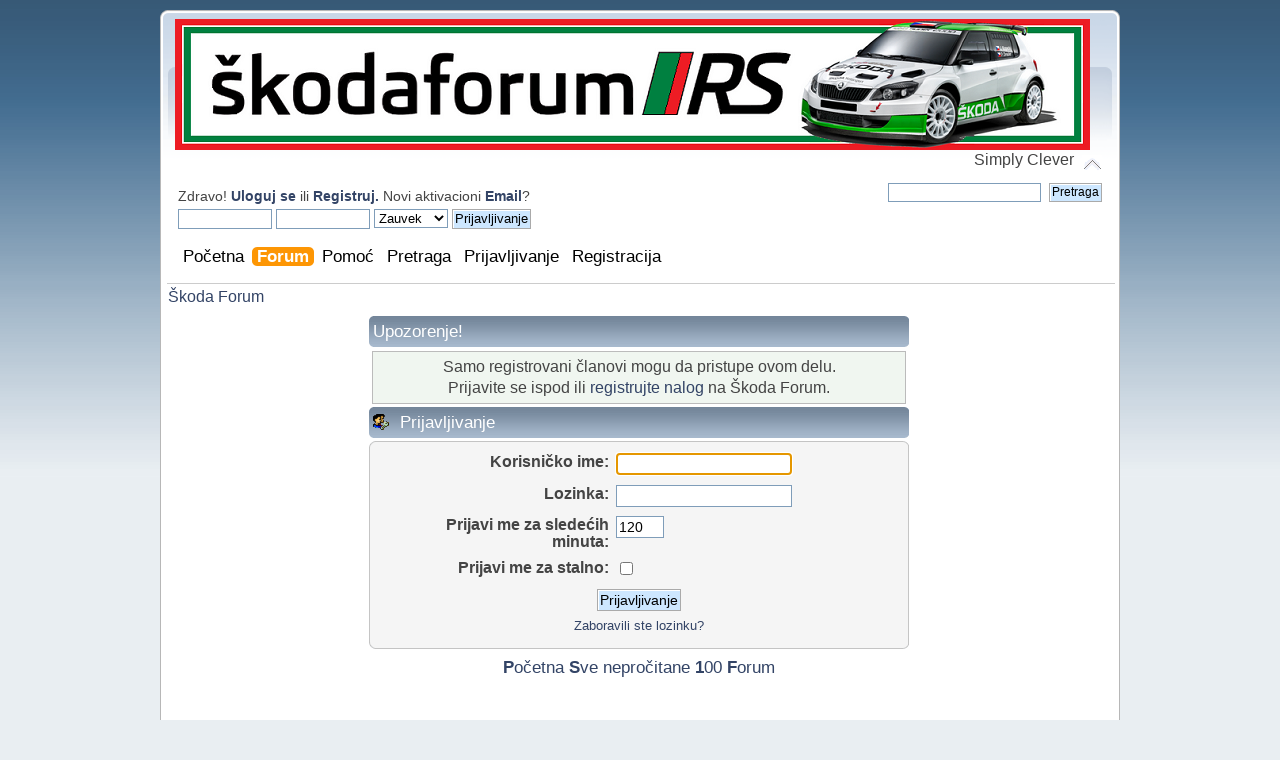

--- FILE ---
content_type: text/html; charset=UTF-8
request_url: https://forum.skodaforum.rs/index.php?action=profile;u=294
body_size: 6477
content:
<!DOCTYPE html PUBLIC "-//W3C//DTD XHTML 1.0 Transitional//EN" "http://www.w3.org/TR/xhtml1/DTD/xhtml1-transitional.dtd">
<html xmlns="http://www.w3.org/1999/xhtml">
<head>
	<link rel="stylesheet" type="text/css" href="https://forum.skodaforum.rs/Themes/default/css/index.css?fin20" />
	<link rel="stylesheet" type="text/css" href="https://forum.skodaforum.rs/Themes/default/css/responsive.css?fin20" />
	<script type="text/javascript" src="https://forum.skodaforum.rs/Themes/default/scripts/jquery.js?fin20"></script>
	<script type="text/javascript" src="https://forum.skodaforum.rs/Themes/default/scripts/superfish.js?fin20"></script>
	<script>
		jQuery(document).ready(function() {
			jQuery("ul.dropmenu").superfish();
		});
	</script>
	<link rel="stylesheet" type="text/css" href="https://forum.skodaforum.rs/Themes/default/css/webkit.css" />
	<script type="text/javascript" src="https://forum.skodaforum.rs/Themes/default/scripts/script.js?fin20"></script>
	<script type="text/javascript" src="https://forum.skodaforum.rs/Themes/default/scripts/theme.js?fin20"></script>
	<script type="text/javascript"><!-- // --><![CDATA[
		var smf_theme_url = "https://forum.skodaforum.rs/Themes/default";
		var smf_default_theme_url = "https://forum.skodaforum.rs/Themes/default";
		var smf_images_url = "https://forum.skodaforum.rs/Themes/default/images";
		var smf_scripturl = "https://forum.skodaforum.rs/index.php";
		var smf_iso_case_folding = false;
		var smf_charset = "UTF-8";
		var ajax_notification_text = "Učitavam...";
		var ajax_notification_cancel_text = "Otkaži";
	// ]]></script>
	<meta http-equiv="Content-Type" content="text/html; charset=UTF-8" />
	<meta name="description" content="Prijavljivanje" />
	<meta name="keywords" content="skoda auto forum" />
	<title>Prijavljivanje</title>
	<meta name="viewport" content="width=device-width, initial-scale=1" />
	<meta name="robots" content="noindex" />
	<link rel="help" href="https://forum.skodaforum.rs/index.php?action=help" />
	<link rel="search" href="https://forum.skodaforum.rs/index.php?action=search" />
	<link rel="contents" href="https://forum.skodaforum.rs/index.php" />
	<link rel="alternate" type="application/rss+xml" title="Škoda Forum - RSS" href="https://forum.skodaforum.rs/index.php?type=rss;action=.xml" /><!-- nCode Image Resizer -->
	<script type="text/javascript" src="https://forum.skodaforum.rs/Themes/default/ncode_imageresizer.js"></script>
	<script language="JavaScript" type="text/javascript"><!-- // -->
	NcodeImageResizer.BBURL = "https://forum.skodaforum.rs/Themes/default/images";
	NcodeImageResizer.MODE = "samewindow";
	NcodeImageResizer.MAXWIDTH = "820";
	NcodeImageResizer.MAXHEIGHT = "1400";
	vbphrase = new Array();
	vbphrase['ncode_imageresizer_warning_small'] = 'Klikni da vidiš punu veličinu';
	vbphrase['ncode_imageresizer_warning_filesize'] = 'Slika je izmenjena. Klikni ovde da vidiš punu veličinu. Original je %1$sx%2$s ima %3$sKB.';
	vbphrase['ncode_imageresizer_warning_no_filesize'] = 'Slika je izmenjena. Klikni ovde da vidiš punu veličinu. Original je %1$sx%2$s.';
	vbphrase['ncode_imageresizer_warning_fullsize'] = 'Klikni za umanjenje.';
	// ]]></script><link rel="stylesheet" type="text/css" href="https://forum.skodaforum.rs/Themes/default/css/LikePosts.css" />
	<link rel="stylesheet" type="text/css" id="pagination_css" href="https://forum.skodaforum.rs/Themes/default/css/pagination.css" />
	<link rel="stylesheet" type="text/css" id="portal_css" href="https://forum.skodaforum.rs/Themes/default/css/portal.css" />
	<script type="text/javascript" src="https://forum.skodaforum.rs/Themes/default/scripts/portal.js?237"></script>
	<script type="text/javascript"><!-- // --><![CDATA[
		var sp_images_url = "https://forum.skodaforum.rs/Themes/default/images/sp";
		var sp_script_url = "https://forum.skodaforum.rs/index.php";
		function sp_collapseBlock(id)
		{
			mode = document.getElementById("sp_block_" + id).style.display == "" ? 0 : 1;
			document.cookie = "sp_block_" + id + "=" + (mode ? 0 : 1);
			document.getElementById("sp_collapse_" + id).src = smf_images_url + (mode ? "/collapse.gif" : "/expand.gif");
			document.getElementById("sp_block_" + id).style.display = mode ? "" : "none";
		}
		window.addEventListener("load", sp_image_resize, false);
	// ]]></script>
        <!-- App Indexing for Google Search -->
        <link href="android-app://com.quoord.tapatalkpro.activity/tapatalk/forum.skodaforum.rs/?location=index&amp;channel=google-indexing" rel="alternate" />
        <link href="ios-app://307880732/tapatalk/forum.skodaforum.rs/?location=index&amp;channel=google-indexing" rel="alternate" />
        
        <link href="https://forum.skodaforum.rs/mani1.json" rel="manifest">
        
        <meta name="apple-itunes-app" content="app-id=307880732, affiliate-data=at=10lR7C, app-argument=tapatalk://forum.skodaforum.rs/?location=index" />
        
	
<link rel="apple-touch-icon" sizes="180x180" href="/apple-touch-icon.png">
<link rel="apple-touch-icon" sizes="57x57" href="/apple-icon-57x57.png">
<link rel="apple-touch-icon" sizes="60x60" href="/apple-icon-60x60.png">
<link rel="apple-touch-icon" sizes="72x72" href="/apple-icon-72x72.png">
<link rel="apple-touch-icon" sizes="76x76" href="/apple-icon-76x76.png">
<link rel="apple-touch-icon" sizes="114x114" href="/apple-icon-114x114.png">
<link rel="apple-touch-icon" sizes="120x120" href="/apple-icon-120x120.png">
<link rel="apple-touch-icon" sizes="144x144" href="/apple-icon-144x144.png">
<link rel="apple-touch-icon" sizes="152x152" href="/apple-icon-152x152.png">
<link rel="apple-touch-icon" sizes="180x180" href="/apple-icon-180x180.png">
<link rel="icon" type="image/png" sizes="192x192"  href="/android-icon-192x192.png">
<link rel="icon" type="image/png" sizes="32x32" href="/favicon-32x32.png">
<link rel="icon" type="image/png" sizes="96x96" href="/favicon-96x96.png">
<link rel="icon" type="image/png" sizes="16x16" href="/favicon-16x16.png">
<link rel="manifest" href="/manifest.json">
<link rel="mask-icon" href="/safari-pinned-tab.svg" color="#5bbad5">
<meta name="msapplication-TileColor" content="#ffffff">
<meta name="msapplication-TileImage" content="/ms-icon-144x144.png">
<meta name="theme-color" content="#ffffff">
	
<script type="text/javascript">
  var googletag = googletag || {};
  googletag.cmd = googletag.cmd || [];
  (function() {
	 var gads = document.createElement("script");
	 gads.async = true;
	 gads.type = "text/javascript";
	 var useSSL = "https:" == document.location.protocol;
	 gads.src = (useSSL ? "https:" : "http:") +
		"//www.googletagservices.com/tag/js/gpt.js";
	 var node = document.getElementsByTagName("script")[0];
	 node.parentNode.insertBefore(gads, node);
  })();
</script>

<script async="async" src="https://www.googletagservices.com/tag/js/gpt.js"></script>
<script>
  var googletag = googletag || {};
  googletag.cmd = googletag.cmd || [];
</script>

<script type="text/javascript">
  (function() {
	 var useSSL = "https:" == document.location.protocol;
	 var src = (useSSL ? "https:" : "http:") +
		  "//www.googletagservices.com/tag/js/gpt.js";
	 document.write("<scr" + "ipt src="" + src + ""></scr" + "ipt>");
  })();
</script>

<script data-ad-client="ca-pub-8064277426810975" async src="https://pagead2.googlesyndication.com/pagead/js/adsbygoogle.js"></script>

<script async src="https://securepubads.g.doubleclick.net/tag/js/gpt.js"></script>
<script>
  window.googletag = window.googletag || {cmd: []};
  googletag.cmd.push(function() {
    googletag.defineSlot("/163511488/ŠF_Pozicija_1", [[300, 100], [320, 50], [250, 250], [728, 90], [320, 480], [300, 250], [300, 600], [468, 60], [970, 90], [300, 50], [320, 100], [336, 280], [970, 250], [200, 200], [300, 75], [180, 150]], "div-gpt-ad-1644097439095-0").addService(googletag.pubads());
    googletag.pubads().enableSingleRequest();
    googletag.pubads().collapseEmptyDivs();
    googletag.enableServices();
  });
</script>

<script async src="https://securepubads.g.doubleclick.net/tag/js/gpt.js"></script><script>  window.googletag = window.googletag || {cmd: []};  googletag.cmd.push(function() {    googletag.defineSlot("/163511488/ŠF_Pozicija_2", [[728, 90], [320, 480], [300, 100], [300, 75], [336, 280], [970, 250], [468, 60], [200, 200], [180, 150], [300, 50], [320, 100], [300, 250], [250, 250], [300, 600], [320, 50], [970, 90]], "div-gpt-ad-1677340430486-0").addService(googletag.pubads());    googletag.pubads().enableSingleRequest();    googletag.pubads().collapseEmptyDivs();    googletag.enableServices();  });</script>
<script async src="https://securepubads.g.doubleclick.net/tag/js/gpt.js"></script><script>  window.googletag = window.googletag || {cmd: []};  googletag.cmd.push(function() {    googletag.defineSlot("/163511488/ŠF_Pozicija_3", [[200, 200], [300, 75], [320, 100], [180, 150], [300, 50], [468, 60], [970, 250], [336, 280], [250, 250], [320, 480], [300, 100], [728, 90], [300, 250], [300, 600], [320, 50], [970, 90]], "div-gpt-ad-1677425798167-0").addService(googletag.pubads());    googletag.pubads().enableSingleRequest();    googletag.pubads().collapseEmptyDivs();    googletag.enableServices();  });</script>
<script async src="https://securepubads.g.doubleclick.net/tag/js/gpt.js"></script>
<script>
  window.googletag = window.googletag || {cmd: []};
  googletag.cmd.push(function() {
    googletag.defineSlot("/163511488/ŠF_Pozicija_3_1", [[320, 50], [320, 480], [300, 100], [970, 90], [300, 600], [250, 250], [300, 250], [728, 90], [200, 200], [320, 100], [300, 50], [468, 60], [180, 150], [300, 75], [970, 250], [336, 280]], "div-gpt-ad-1644097735856-0").addService(googletag.pubads());
    googletag.pubads().enableSingleRequest();
    googletag.pubads().collapseEmptyDivs();
    googletag.enableServices();
  });
</script>

<!-- Facebook Pixel Code -->
<script>
  !function(f,b,e,v,n,t,s)
  {if(f.fbq)return;n=f.fbq=function(){n.callMethod?
  n.callMethod.apply(n,arguments):n.queue.push(arguments)};
  if(!f._fbq)f._fbq=n;n.push=n;n.loaded=!0;n.version="2.0";
  n.queue=[];t=b.createElement(e);t.async=!0;
  t.src=v;s=b.getElementsByTagName(e)[0];
  s.parentNode.insertBefore(t,s)}(window, document,"script",
  "https://connect.facebook.net/en_US/fbevents.js");
  fbq("init", "388350405339146");
  fbq("track", "PageView");
</script>
<noscript><img height="1" width="1" style="display:none"
  src="https://www.facebook.com/tr?id=388350405339146&ev=PageView&noscript=1"
/></noscript>
<!-- End Facebook Pixel Code -->

<script>
  (function(i,s,o,g,r,a,m){i['GoogleAnalyticsObject']=r;i[r]=i[r]||function(){
  (i[r].q=i[r].q||[]).push(arguments)},i[r].l=1*new Date();a=s.createElement(o),
  m=s.getElementsByTagName(o)[0];a.async=1;a.src=g;m.parentNode.insertBefore(a,m)
  })(window,document,'script','//www.google-analytics.com/analytics.js','ga');

  ga('create', 'UA-40375085-1', 'auto');
  ga('send', 'pageview');
</script>

<!-- Google tag (gtag.js) -->
<script async src="https://www.googletagmanager.com/gtag/js?id=G-7FR8J8GMT0"></script>
<script>
  window.dataLayer = window.dataLayer || [];
  function gtag(){dataLayer.push(arguments);}
  gtag("js", new Date());

  gtag("config", "G-7FR8J8GMT0");
</script>

</head>
<body>
<div id="wrapper" style="width: 75%">
	<div id="header"><div class="frame">
		<div id="top_section">
			<h1 class="forumtitle">
				<a href="https://forum.skodaforum.rs/index.php"><span class="forum_logo" alt="Škoda Forum"></span></a>
			</h1>
			<img id="upshrink" src="https://forum.skodaforum.rs/Themes/default/images/upshrink.png" alt="*" title="Skupi ili raširi zaglavlje." style="display: none;" />
			<div id="siteslogan" class="floatright">Simply Clever</div>
		</div>
		<div id="upper_section" class="middletext">
			<div class="user">
				<script type="text/javascript" src="https://forum.skodaforum.rs/Themes/default/scripts/sha1.js"></script>
				<form id="guest_form" action="https://forum.skodaforum.rs/index.php?action=login2" method="post" accept-charset="UTF-8"  onsubmit="hashLoginPassword(this, '74816c85d0739b0b0d79360e07208f3b');">
					<div class="info">Zdravo! <strong><a href="https://forum.skodaforum.rs/index.php?action=login">Uloguj se</a></strong> ili <strong><a href="https://forum.skodaforum.rs/index.php?action=register">Registruj. </a></strong>Novi aktivacioni <strong><a href="https://forum.skodaforum.rs/index.php?action=activate">Email</a></strong>?</div>
					<input type="text" name="user" size="10" class="input_text" />
					<input type="password" name="passwrd" size="10" class="input_password" />
					<select name="cookielength">
						<option value="60">1 čas</option>
						<option value="1440">1 dan</option>
						<option value="10080">1 nedelja</option>
						<option value="43200">1 mesec</option>
						<option value="-1" selected="selected">Zauvek</option>
					</select>
					<input type="submit" value="Prijavljivanje" class="button_submit" /><br />
					<div class="info"></div>
					<input type="hidden" name="hash_passwrd" value="" /><input type="hidden" name="d0e2c6b30" value="74816c85d0739b0b0d79360e07208f3b" />
				</form>
			</div>
			<div class="news normaltext">
				<form id="search_form" action="https://forum.skodaforum.rs/index.php?action=search2" method="post" accept-charset="UTF-8">
					<input type="text" name="search" value="" class="input_text" />&nbsp;
					<input type="submit" name="submit" value="Pretraga" class="button_submit" />
					<input type="hidden" name="advanced" value="0" /></form>
			</div>
		</div>
		<br class="clear" />
		<script type="text/javascript"><!-- // --><![CDATA[
			var oMainHeaderToggle = new smc_Toggle({
				bToggleEnabled: true,
				bCurrentlyCollapsed: false,
				aSwappableContainers: [
					'upper_section'
				],
				aSwapImages: [
					{
						sId: 'upshrink',
						srcExpanded: smf_images_url + '/upshrink.png',
						altExpanded: 'Skupi ili raširi zaglavlje.',
						srcCollapsed: smf_images_url + '/upshrink2.png',
						altCollapsed: 'Skupi ili raširi zaglavlje.'
					}
				],
				oThemeOptions: {
					bUseThemeSettings: false,
					sOptionName: 'collapse_header',
					sSessionVar: 'd0e2c6b30',
					sSessionId: '74816c85d0739b0b0d79360e07208f3b'
				},
				oCookieOptions: {
					bUseCookie: true,
					sCookieName: 'upshrink'
				}
			});
		// ]]></script>
		<span class="ex_open_menu"></span>
		<div id="main_menu">
			<ul class="dropmenu" id="menu_nav">
			<span class="ex_close_menu"></span>
				<li id="button_home">
					<a class="firstlevel" href="https://forum.skodaforum.rs/index.php">
						<span class="last firstlevel">Početna</span>
					</a>
				</li>
				<li id="button_forum">
					<a class="active firstlevel" href="https://forum.skodaforum.rs/index.php?action=forum">
						<span class="firstlevel">Forum</span>
					</a>
				</li>
				<li id="button_help">
					<a class="firstlevel" href="https://forum.skodaforum.rs/index.php?action=help">
						<span class="firstlevel">Pomoć</span>
					</a>
				</li>
				<li id="button_search">
					<a class="firstlevel" href="https://forum.skodaforum.rs/index.php?action=search">
						<span class="firstlevel">Pretraga</span>
					</a>
				</li>
				<li id="button_login">
					<a class="firstlevel" href="https://forum.skodaforum.rs/index.php?action=login">
						<span class="firstlevel">Prijavljivanje</span>
					</a>
				</li>
				<li id="button_register">
					<a class="firstlevel" href="https://forum.skodaforum.rs/index.php?action=register">
						<span class="last firstlevel">Registracija</span>
					</a>
				</li>
			</ul>
		</div>
		<script>
			$( ".ex_open_menu" ).click(function() {
				$( "#main_menu" ).toggle(function() {
				});
			});
			$( ".ex_close_menu" ).click(function() {
				$( "#main_menu" ).toggle(function() {
				});
			});
		</script>
		<br class="clear" />
	</div></div>
	<div id="content_section"><div class="frame">
		<div id="main_content_section">
	<div class="navigate_section">
		<ul>
			<li class="last">
				<a href="https://forum.skodaforum.rs/index.php?action=forum"><span>Škoda Forum</span></a>
			</li>
		</ul>
	</div>
	<table id="sp_main">
		<tr>
			<td id="sp_center">
	<script type="text/javascript" src="https://forum.skodaforum.rs/Themes/default/scripts/sha1.js"></script>
	<form action="https://forum.skodaforum.rs/index.php?action=login2" method="post" accept-charset="UTF-8" name="frmLogin" id="frmLogin" onsubmit="hashLoginPassword(this, '74816c85d0739b0b0d79360e07208f3b');">
		<div class="tborder login">
			<div class="cat_bar">
				<h3 class="catbg">Upozorenje!</h3>
			</div>
			<p class="information centertext">
				Samo registrovani članovi mogu da pristupe ovom delu.<br />
				Prijavite se ispod ili <a href="https://forum.skodaforum.rs/index.php?action=register">registrujte nalog</a> na Škoda Forum.
			</p>
			<div class="cat_bar">
				<h3 class="catbg">
					<img src="https://forum.skodaforum.rs/Themes/default/images/icons/login_sm.gif" alt="" class="icon" /> Prijavljivanje
				</h3>
			</div>
			<span class="upperframe"><span></span></span>
			<div class="roundframe">
				<dl>
					<dt>Korisničko ime:</dt>
					<dd><input type="text" name="user" size="20" class="input_text" /></dd>
					<dt>Lozinka:</dt>
					<dd><input type="password" name="passwrd" size="20" class="input_password" /></dd>
					<dt>Prijavi me za sledećih<br/>minuta:</dt>
					<dd><input type="text" name="cookielength" size="4" maxlength="4" value="120" class="input_text" /></dd>
					<dt>Prijavi me za stalno:</dt>
					<dd><input type="checkbox" name="cookieneverexp" class="input_check" onclick="this.form.cookielength.disabled = this.checked;" /></dd>
				</dl>
				<p class="centertext"><input type="submit" value="Prijavljivanje" class="button_submit" /></p>
				<p class="centertext smalltext"><a href="https://forum.skodaforum.rs/index.php?action=reminder">Zaboravili ste lozinku?</a></p><input type="hidden" name="d0e2c6b30" value="74816c85d0739b0b0d79360e07208f3b" />
			</div>
			<span class="lowerframe"><span></span></span>
			<input type="hidden" name="hash_passwrd" value="" /><input type="hidden" name="d0e2c6b30" value="74816c85d0739b0b0d79360e07208f3b" />
		</div>
	</form>
		<script type="text/javascript"><!-- // --><![CDATA[
			document.forms.frmLogin.user.focus();
		// ]]></script>
		<script type="text/javascript"><!-- // --><![CDATA[
			var lpLoaded = false,
			inConflict = false;

			function compareJQueryVersion(v1, v2, callback) {
				var v1parts = v1.split();
				var v2parts = v2.split();

				for (var i = 0; i < v1parts.length; ++i) {
					if (v2parts.length == i) {
						//v1 + " is larger"
						callback(1);
						return;
					}

					if (v1parts[i] == v2parts[i]) {
						continue;
					} else if (v1parts[i] > v2parts[i]) {
						//v1 + " is larger";
						callback(1);
						return;
					} else {
						//v2 + " is larger";
						callback(2);
						return;
					}
				}

				if (v1parts.length != v2parts.length) {
					//v2 + " is larger";
					callback(2);
					return;
				}
				callback(false);
				return;
			}

			function loadJquery(url, callback) {
				var script = document.createElement("script");
				script.type = "text/javascript";
				script.src = url;

				var head = document.getElementsByTagName("head")[0],
					done = false;

				script.onload = script.onreadystatechange = function() {
					if (!done && (!this.readyState || this.readyState == "loaded" || this.readyState == "complete")) {
						done = true;
						callback();
						script.onload = script.onreadystatechange = null;
						head.removeChild(script);
					};
				};
				head.appendChild(script);
			}

			// Only do anything if jQuery isn"t defined
			if (typeof(jQuery) == "undefined") {
				console.log("jquery not found");
				if (typeof($) == "function") {
					console.log("jquery but in conflict");
					inConflict = true;
				}

				loadJquery("https://ajax.googleapis.com/ajax/libs/jquery/2.0.3/jquery.min.js", function() {
					if (typeof(jQuery) !=="undefined") {
						console.log("directly loaded with version: " + jQuery.fn.jquery);
						lp_jquery2_0_3 = jQuery.noConflict(true);
						loadLPScript();
					}
				});
			} else {
				// jQuery is already loaded
				console.log("jquery is already loaded with version: " + jQuery.fn.jquery);
				compareJQueryVersion(jQuery.fn.jquery, "2.0.3", function(result) {
					console.log("result of version check: " + result)
					switch(result) {
						case false:
						case 1:
							lp_jquery2_0_3 = jQuery;
							loadLPScript();
							break;

						case 2:
							loadJquery("https://ajax.googleapis.com/ajax/libs/jquery/2.0.3/jquery.min.js", function() {
								if (typeof(jQuery) !=="undefined") {
									console.log("after version check loaded with version: " + jQuery.fn.jquery);
									lp_jquery2_0_3 = jQuery.noConflict(true);
									loadLPScript();
								}
							});
							break;

						default:
							loadJquery("https://ajax.googleapis.com/ajax/libs/jquery/2.0.3/jquery.min.js", function() {
								if (typeof(jQuery) !=="undefined") {
									console.log("default version check loaded with version: " + jQuery.fn.jquery);
									lp_jquery2_0_3 = jQuery.noConflict(true);
									loadLPScript();
								}
							});
							break;
					}
				})
			};

			function loadLPScript() {
				var js = document.createElement("script");
				js.type = "text/javascript";
				js.src = "https://forum.skodaforum.rs/Themes/default/scripts/LikePosts/LikePosts.min.js";
				js.onload = function() {
					lpObj.likePostsNotification.init({
						txtStrings: {
							"lpAllNotification": "Sve",
							"lpMyPosts": "Moje",
							"lpNoNotification": "Nema ništa"
						}
					});
				}
				document.body.appendChild(js);
			}
		// ]]></script>
			</td>
		</tr>
	</table>
	<div id="sp_footer">
	<div class="sp_block_section_last">
		<div id="sp_block_110">
			<div>
				<div class="sp_block">
								<head>
<style>
.bld {
  padding: 5px 0px 0px;
  font-size:1.1em;
  text-align: center;
}
</style>
</head>
<body>
<div id="mDIV">
  <div class="bld">
<a href="https://forum.skodaforum.rs/index.php" title="POČETNA STRANA"><strong>P</strong>očetna</a>
<a href="https://forum.skodaforum.rs/index.php?action=unread;all;start=0" title="SVE NEPROČITANE PORUKE"><strong>S</strong>ve nepročitane</a>
<a href="https://forum.skodaforum.rs/index.php?action=recent" title="POSLEDNJIH 100 PORUKA"><strong>1</strong>00</a>
<a href="https://forum.skodaforum.rs/index.php?action=forum" title="SVI FORUMI"><strong>F</strong>orum</a>
  </div>
</div>
</body>
				</div>
			</div>
		</div>
	</div>
	</div>
	<br /><center>
<script async src="https://pagead2.googlesyndication.com/pagead/js/adsbygoogle.js?client=ca-pub-8064277426810975"
     crossorigin="anonymous"></script>
<ins class="adsbygoogle"
     style="display:block; text-align:center;"
     data-ad-layout="in-article"
     data-ad-format="fluid"
     data-ad-client="ca-pub-8064277426810975"
     data-ad-slot="5162275455"></ins>
<script>
     (adsbygoogle = window.adsbygoogle || []).push({});
</script>
</center>
		</div>
	</div></div>
	<div id="footer_section"><div class="frame">
		<ul class="reset">
			<li class="copyright" style="line-height: 1.5em;">
			<span class="smalltext" style="display: inline; visibility: visible; font-family: Verdana, Arial, sans-serif;"><a href="https://forum.skodaforum.rs/index.php?action=credits" title="Simple Machines Forum" target="_blank" class="new_win">SMF 2.0.19</a> |
 <a href="http://www.simplemachines.org/about/smf/license.php" title="License" target="_blank" class="new_win">SMF &copy; 2011</a>, <a href="http://www.simplemachines.org" title="Simple Machines" target="_blank" class="new_win">Simple Machines</a><br /><a href="https://simpleportal.net/" target="_blank" class="new_win">SimplePortal 2.3.7 &copy; 2008-2025, SimplePortal</a><br /><span class="smalltext"><a href="http://www.smfads.com" target="_blank">SMFAds</a> for <a href="http://www.createaforum.com" title="Forum Hosting" target="_blank">Free Forums</a></span> | <a id="button_agreement" href="https://forum.skodaforum.rs/index.php?action=agreement"><span>Terms and Policies</span></a>
			</span></li>
			<li><a id="button_xhtml" href="http://validator.w3.org/check?uri=referer" target="_blank" class="new_win" title="Ispravan XHTML 1.0!"><span>XHTML</span></a></li>
			<li><a id="button_rss" href="https://forum.skodaforum.rs/index.php?action=.xml;type=rss" class="new_win"><span>RSS</span></a></li>
			<li class="last"><a id="button_wap2" href="https://forum.skodaforum.rs/index.php?wap2" class="new_win"><span>WAP2</span></a></li>
		</ul>
		<p>Stranica je napravljena za 1.541 sekundi sa 23 upita.</p>
	</div></div>
</div>
</body></html>

--- FILE ---
content_type: text/html; charset=utf-8
request_url: https://www.google.com/recaptcha/api2/aframe
body_size: 268
content:
<!DOCTYPE HTML><html><head><meta http-equiv="content-type" content="text/html; charset=UTF-8"></head><body><script nonce="BVD8WRQfOsfjUScYyxwszg">/** Anti-fraud and anti-abuse applications only. See google.com/recaptcha */ try{var clients={'sodar':'https://pagead2.googlesyndication.com/pagead/sodar?'};window.addEventListener("message",function(a){try{if(a.source===window.parent){var b=JSON.parse(a.data);var c=clients[b['id']];if(c){var d=document.createElement('img');d.src=c+b['params']+'&rc='+(localStorage.getItem("rc::a")?sessionStorage.getItem("rc::b"):"");window.document.body.appendChild(d);sessionStorage.setItem("rc::e",parseInt(sessionStorage.getItem("rc::e")||0)+1);localStorage.setItem("rc::h",'1765232698545');}}}catch(b){}});window.parent.postMessage("_grecaptcha_ready", "*");}catch(b){}</script></body></html>

--- FILE ---
content_type: text/css
request_url: https://forum.skodaforum.rs/Themes/default/css/responsive.css?fin20
body_size: 14292
content:
.mobile_on
{
	visibility: hidden;
}
.responsive_menu.login
{
	min-width: 16px;
	width: auto;
	font-size: 1.5em;
}
.ex_open_menu, .ex_close_menu {
	display: none;
}

@media screen and (min-width: 240px) and (max-width: 640px) {
	/* Considering something trying to be bad boy and editing body (especially portals!) */
	body {
		min-width: 240px !important;
	}
	.ex_open_menu, .ex_close_menu {
		width: 32px;
		height: 32px;
		display: inline-block;
		float: right;
	}
	.ex_open_menu {
		background: url(../images/ex_open_menu.svg) no-repeat;
	}
	.ex_close_menu {
		background: url(../images/ex_close_menu.svg) no-repeat;
		float: right;
		padding: 1% 0;
	}
	
	/* Calendar Time */
	#month_grid, #month_grid table,
	#main_grid
	{
		float: none;
		width: 100%;
	}
	#main_grid {
		margin-left: 0 !important;
	}

	.keyinfo h5, .keyinfo .messageicon, #messageindex .last_th {
		display: none;
	}

	.bbc_img {
		height: auto;
		width: auto;
		max-width: 100%;
		max-height: 100%;
	}
}

@media screen and (max-width: 480px) {
	table.table_list tbody.content td.icon, table.table_list a.unreadlink, table.table_list a.collapse,
	#index_common_stats
	{
		display: none;
	}
	.mobile_on
	{
		visibility: visible;
	}
	.poster li.avatar
	{
		display: none;
	}
	#manage_boards .cat_bar
	{
		 margin-top: 10px;
	}
	#manage_boards .windowbg
	{
		line-height: 3.2em;
	}
	#manage_boards ul
	{
		max-height: 120em;
		padding: 0 0 10px 0;
	}
	#manage_boards dd, #manage_boards dt
	{
		width: 100%;
	}
	#manage_boards dt
	{
		line-height: 2.6em;
	}
}

@media screen and (max-width: 640px) {
	.nav_bar_inner, .top_bar_inner, .headerm_inner
	{
		width: 100%;
	}
	.headerm, .headerm_inner
	{
		height: auto;
	}
	.logo_banner
	{
		text-align: center;
		max-width: 640px;
	}
	.logo_banner a > img
	{
		max-width: 90%;
	}
	.quick_search_holder, #search_form
	{
		text-align: center;
		margin: 0 auto;
		float: none;
	}
	.dropmenu li
	{
		width: 75%;
		float: none;
		display: inline-block;
	}
	.dropmenu li li, .dropmenu li li li
	{
		width: 100%;
		text-align: left;
	}
	.dropmenu li ul
	{
		width: 90%;
		position: relative;
	}
	#quick_tasks li
	{
		height: auto !important;
		padding: 0;
		width: 100% !important;
		float: none !important;
	}
	.home_image
	{
		clear: both;
	}
	.poster li.avatar img
	{
		width: 50px !important;
		height: 50px !important;
	}
	#siteslogan, img#smflogo, .contact_info
	{
		display: none;
	}
	.hidden, .icon, .stats, #posting_icons, #mlist th, .icon1, .icon2
	{
		display: none;
	}
	#statistics .stats
	{
		display: block;
	}
	#stats_left, #top_posters, #top_topics_replies, #top_topics_starter,
	#stats_right, #top_boards, #top_topics_views, #most_online,
	#popularposts, #popularactivity
	{
		width: 100%;
		float: none;
	}
	#report_post input {
		width: 95%;
		min-height: 50px;
	}
	.tborder .topic_table th.first_th
	{
		display: none;
	}
	#topic_icons p
	{
		display: block;
		width: 100%;
	}
	#menu_toggle
	{
		display: none;
	}
	h3.catbg #quick_search form
	{
		margin: 0 0 8px 0;
		padding: 0;
	}
	h3.catbg #quick_search form input
	{
		margin: 0 0 12px 0;
	}
	h3.catbg #quick_search form select option
	{
		padding: 4px;
	}
	h3.catbg #quick_search form .button_submit
	{
		margin: 0 3px;
	}
	#credits_page
	{
		padding-top: 35px;
	}
	.features_image
	{
		display: none;
	}
	.features_switch
	{
		margin: -20px 0 0 5px !important;
	}
	.features h4
	{
		margin: -10px 0 0 0 !important;
		padding: 0 0 10px 0;
	}
	.features p
	{
		margin: 0;
		padding: 1em 0 0.5em 0.5em !important;
		min-height: 0;
	}
	.mark_read .buttonlist
	{
		float: none;
		margin: 0 auto;
	}
	.mark_read .buttonlist li
	{
		width: auto;
	}
	#advanced_search
	{
		text-align: left !important;
	}
	em.smalltext
	{
		display: none;
	}
	#advanced_search dt, #advanced_search dd
	{
		width: 100%;
		float: none;
		text-align: left;
		margin: 0;
	}
	.login dt, .login dd
	{
		float: none;
		text-align: center;
		width: 90%;
	}
	input.enhanced
	{
		display: block;
	}
	.enhanced select
	{
		display: block;
	}
	#advanced_search dl#search_options
	{
		width: 100%;
	}
	#guest_form input, #guest_form select,
	#search_form input, #search_form select {
		padding: 2px 2px;
	}
	#searchform .input_text, #searchform select
	{
		width: 95%;
		padding: 5px 0;
	}
	.ignoreboards
	{
		width: 100% !important;
		float: none !important;
	}
	#searchBoardsExpand
	{
		overflow: hidden;
	}
	/* Code for new menu */
	#main_menu {
		display: none;
		width: 95%;
		position: fixed;
		left: 0;
		top: 0;
		padding: 0;
		margin: 0;
		height: 75%;
		overflow: scroll;
		background: #f5f5f5;
		z-index: 2; /* This make sure our lil'menu is at the top of other SMF items */
	}
	#main_menu .dropmenu {
		padding: 1% 2% 5% 3%;
	}
	#main_menu .dropmenu li {
		display: inline-block;
		width: 100%;
	}
	.dropmenu li a {
		width: 100%;
	}
	#main_menu .dropmenu li:hover ul {
		display: none;
	}
	/* Something spicy */
	.dropmenu li ul ul {
		margin: 0;
	}
	/* Tables (still interesting) */
	.table_grid tbody tr {
		border: 1px solid #CCC;
	}
	.table_grid th,
	.table_grid td {
		border-bottom: none !important;
		border-right: none !important;
		display: block;
		margin: 0;
		padding: 2px 0 !important;
		width: 100%;
		text-align: center;
	}
	.table_grid tr:nth-of-type(even) {
		background: none;
	}
	.table_grid tr:nth-of-type(odd) {
		background: none;
	}
	.table_grid td {
		background: none;
	}
	table.table_grid th:empty,
	table.table_grid td:empty {
		display: none;
	}
	table.table_grid .statsbar div.bar {
		float: none;
	}
	/* something for topic icons */
	.topic_table .icon1, .topic_table .icon2 {
		width: 50%;
		display: inline-block;
	}
}

@media screen and (max-width: 720px) {
	body
	{
		padding: 0 !important;
		min-width: 200px !important;
		max-width: 720px;
	}
	#wrapper, div#wrapper
	{
		width: 100% !important;
		min-width: 240px !important;
		max-width: 720px !important;
	}
	div#upper_section div.user
	{
		text-align: center;
		float: none !important;
		width: 100%;
		box-sizing: border-box;
	}
	div#upper_section div.user p, div#upper_section div.user p > .avatar
	{
		max-width: 85px;
		max-height: 85px;
		float:  none !important;
		margin: 0 auto;
		text-align: center !important;
	}
	#upper_section div.news
	{
		width: 100%;
		float: none;
		text-align: center;
		margin: 0 auto;
	}
	table.table_list tbody.content td.stats, .lastpost
	{
		display: none;
	}
	img.icon 
	{
		display: inline-block;
	}
	#basicinfo, #detailedinfo, .modblock_left, .modblock_right, #live_news, #supportVersionsTable
	{
		width: 100% !important;
		float: none;
		margin: 0 0 3px;
		box-sizing: border-box;
		overflow: hidden;
	}
	.postarea, .moderatorbar
	{
		width: 100%;
		margin: 0;
	}
	.poster
	{
		float: none;
		width: 100%;
		height: auto;
	}
	.poster li.avatar img
	{
		width: 100px !important;
		height: 100px !important;
	}
	.poster li.stars, .poster li.blurb, li.postcount,
	li.im_icons, li.title, li.postgroup, li.karma,
	li.karma_allow, li.gender, li.custom, li.email, li.warning
	{
		display: none;
	}
	.login
	{
		width: auto !important;
	}
	dl
	{
		overflow: hidden !important;
	}
	/* Structure changes means we don't have to show this also saves space for actual topic title */
	#forumposts h3 span#author {
		display: none;
	}
	.inner
	{
		padding: 0.3em 0.5em 0 0.5em;
		margin: 0;
	}
	.signature, .attachments
	{
		width: 100%;				
		height: auto;
		margin: 1em 0 0;
		padding: 1em 1em 3px;
		box-sizing: border-box;
	}
	.keyinfo
	{
		margin: 0 1em 0 1.4em;
		background: none;
		text-align: left;
		width: 100% !important;
	}
	.buttonlist ul {
		margin: 0;
		padding: 0;
	}
	.buttonlist ul li
	{
		margin: 5px 2px;
	}
	.buttonlist ul li a {
		margin: 0;
	}
	.buttonlist ul li a span
	{
		height: auto;
	}
	#main_admsection #basicinfo h4
	{
		width: 100% !important;
	}
	#left_admsection
	{
		margin: 0 0 8px;
		padding: 0 0 5px;
		border-bottom: 3px solid #dbe4ef;
		float: none;
		width: 100%;
	}
	#adm_submenus {
		padding: 0;
	}

	/* Try something here */
	dl.settings dt, dl.settings dd,
	#admin_content dt, #admin_content dd {
		width: 100%;
		float: none;
	}
	dl.settings dt {
		margin: 0;
	}
	dl.settings dd {
		margin: 0 0 10px 0;
	}
	dl.settings dd select {
		max-width: 100%;
	}
	/* some dirty fix for SP :)*/
	#sp_left, #sp_right, #sp_center
	{
		width: 100%;
		display: block;
	}
	/* Play nice with Maps... Inputs... Select... be a nice lil'thing */
	iframe, input, select {
		max-width: 100%;
	}
	/* Well to avoid template edit we need some hackish method */
	#search_term_input input {
		display: block;
	}
	#mlist_search {
		width: 100%;
	}
	#mlist_search span.floatleft {
		display: block;
		width: 100%;
		float: none;
	}
}

@media screen and (min-width: 768px) and (max-width: 1024px) {
	table.table_list tbody.content td.stats
	{
		display: none;
	}
	table.table_list tbody.content td.lastpost, .topic_table table tbody tr td.lastpost
	{
		width: 35% !important;
	}
}

@media screen and (max-width: 320px) {.forum_logo {background: url(https://forum.skodaforum.rs/skodaforum.rs.logo240-214-42.png) no-repeat;width: 214px;height:42px;display:inline-block;	}}
@media screen and (min-width: 320px) and (max-width: 344px) {.forum_logo {background: url(https://forum.skodaforum.rs/skodaforum.rs.logo320-290-56.png) no-repeat;width: 290px;height: 56px;display: inline-block;}}
@media screen and (min-width: 344px) and (max-width: 360px) {.forum_logo {background: url(https://forum.skodaforum.rs/skodaforum.rs.logo344-314-61.png) no-repeat;width: 314px;height: 61px;display: inline-block;}}
@media screen and (min-width: 360px) and (max-width: 374px) {.forum_logo {background: url(https://forum.skodaforum.rs/skodaforum.rs.logo360-330-64.png) no-repeat;width: 330px;height: 64px;display: inline-block;}}
@media screen and (min-width: 374px) and (max-width: 384px) {.forum_logo {background: url(https://forum.skodaforum.rs/skodaforum.rs.logo375-345-68.png) no-repeat;width: 345px;height: 68px;display: inline-block;}}
@media screen and (min-width: 384px) and (max-width: 390px) {.forum_logo {background: url(https://forum.skodaforum.rs/skodaforum.rs.logo384-354-69.png) no-repeat;width: 354px;height: 69px;display: inline-block;}}
@media screen and (min-width: 390px) and (max-width: 393px) {.forum_logo {background: url(https://forum.skodaforum.rs/skodaforum.rs.logo390-360-70.png) no-repeat;width: 360px;height: 70px;display: inline-block;}}
@media screen and (min-width: 393px) and (max-width: 407px) {.forum_logo {background: url(https://forum.skodaforum.rs/skodaforum.rs.logo393-363-70.png) no-repeat;width: 363px;height: 70px;display: inline-block;}}
@media screen and (min-width: 407px) and (max-width: 412px) {.forum_logo {background: url(https://forum.skodaforum.rs/skodaforum.rs.logo407-377-73.png) no-repeat;width: 377px;height: 73px;display: inline-block;}}
@media screen and (min-width: 412px) and (max-width: 414px) {.forum_logo {background: url(https://forum.skodaforum.rs/skodaforum.rs.logo412-382-74.png) no-repeat;width: 382px;height: 74px;display: inline-block;}}
@media screen and (min-width: 414px) and (max-width: 428px) {.forum_logo {background: url(https://forum.skodaforum.rs/skodaforum.rs.logo414-384-75.png) no-repeat;width: 384px;height: 75px;display: inline-block;}}
@media screen and (min-width: 428px) and (max-width: 430px) {.forum_logo {background: url(https://forum.skodaforum.rs/skodaforum.rs.logo428-398-77.png) no-repeat;width: 398px;height: 77px;display: inline-block;}}
@media screen and (min-width: 430px) and (max-width: 768px) {.forum_logo {background: url(https://forum.skodaforum.rs/skodaforum.rs.logo430-400-78.png) no-repeat;width: 400px;height: 78px;display: inline-block;}}
@media screen and (min-width: 768px) and (max-width: 800px) {.forum_logo {background: url(https://forum.skodaforum.rs/skodaforum.rs.logo768-733-105.png) no-repeat;width: 733px;height: 105px;display: inline-block;}}
@media screen and (min-width: 800px) and (max-width: 820px) {.forum_logo {background: url(https://forum.skodaforum.rs/skodaforum.rs.logo800-716-102.png) no-repeat;width: 716px;height: 102px;display: inline-block;}}
@media screen and (min-width: 820px) and (max-width: 1024px) {.forum_logo {background: url(https://forum.skodaforum.rs/skodaforum.rs.logo820-732-104.png) no-repeat;width: 732px;height: 104px;display: inline-block;}}
@media screen and (min-width: 1024px) and (max-width: 1279px) {.forum_logo {background: url(https://forum.skodaforum.rs/skodaforum.rs.logo1024-729-105.png) no-repeat;width: 729px;height: 105px;display: inline-block;}}
@media screen and (min-width: 1280px) and (max-width: 1365px) {.forum_logo {background: url(https://forum.skodaforum.rs/skodaforum.rs.logo1280-915-131.png) no-repeat;width: 915px;height: 131px;display: inline-block;}}
@media screen and (min-width: 1366px) and (max-width: 1439px) {.forum_logo {background: url(https://forum.skodaforum.rs/skodaforum.rs.logo1366-979-140.png) no-repeat;width: 979px;height: 140px;display: inline-block;}}
@media screen and (min-width: 1440px) and (max-width: 1535px) {.forum_logo {background: url(https://forum.skodaforum.rs/skodaforum.rs.logo1440-1035-148.png) no-repeat;width: 1035px;height: 148px;display: inline-block;}}
@media screen and (min-width: 1536px) and (max-width: 1599px) {.forum_logo {background: url(https://forum.skodaforum.rs/skodaforum.rs.logo1536-1107-159.png) no-repeat;width: 1107px;height: 159px;display: inline-block;}}
@media screen and (min-width: 1600px) and (max-width: 1679px) {.forum_logo {background: url(https://forum.skodaforum.rs/skodaforum.rs.logo1600-1155-165.png) no-repeat;width: 1155px;height: 165px;display: inline-block;}}
@media screen and (min-width: 1680px) and (max-width: 1919px) {.forum_logo {background: url(https://forum.skodaforum.rs/skodaforum.rs.logo1680-1215-174.png) no-repeat;width: 1215px;height: 174px;display: inline-block;}}
@media screen and (min-width: 1920px) and (max-width: 2559px) {.forum_logo {background: url(https://forum.skodaforum.rs/skodaforum.rs.logo1920-1395-200.png) no-repeat;	width: 1395px;height: 200px;display: inline-block;}}
@media screen and (min-width: 2560px) {.forum_logo {background: url(https://forum.skodaforum.rs/skodaforum.rs.logo2560-1875-269.png) no-repeat;width: 1875px;height: 269px;display: inline-block;}}

.video-responsive{	 overflow:hidden;	 padding-bottom:56.25%;	 position:relative;	 height:0;}
.video-responsive iframe{	 left:0;	 top:0;	 height:100%;	 width:100%;	 position:absolute;}


--- FILE ---
content_type: text/css
request_url: https://forum.skodaforum.rs/Themes/default/css/pagination.css
body_size: 615
content:
/* Smart Pagination */
.pagelinks strong,
.pagesection strong,
.mlist_above strong,
#mlist_below strong,
.smalllinks strong,
.sp_page_index strong
{
	background: #CFE2FD;
	border: 1px solid #8FC6F8;
	color: #3E3E3E;
	padding: 2px 6px;
	margin-right: 3px;
}
.navPages, small[id*="pages"] a{
	border: 1px solid #BAD6FD;
	color: #666666;
	padding: 2px 6px;
	text-decoration: none;
}
.navPages:hover, small[id*="pages"] a:hover{
	background: #DFEBFD;
	border: 1px solid #BAD6FD;
	color: #666666;
	text-decoration: none;
}
a[href="#top"], a[href="#bot"], a[href="#lastPost"] {
	background: none transparent !important;
}
a[href="#top"]:hover, a[href="#bot"]:hover, a[href="#lastPost"]:hover {
	text-decoration: none;
}
.pagesection 
{
	padding: 2px 1px 2px 1px;
}